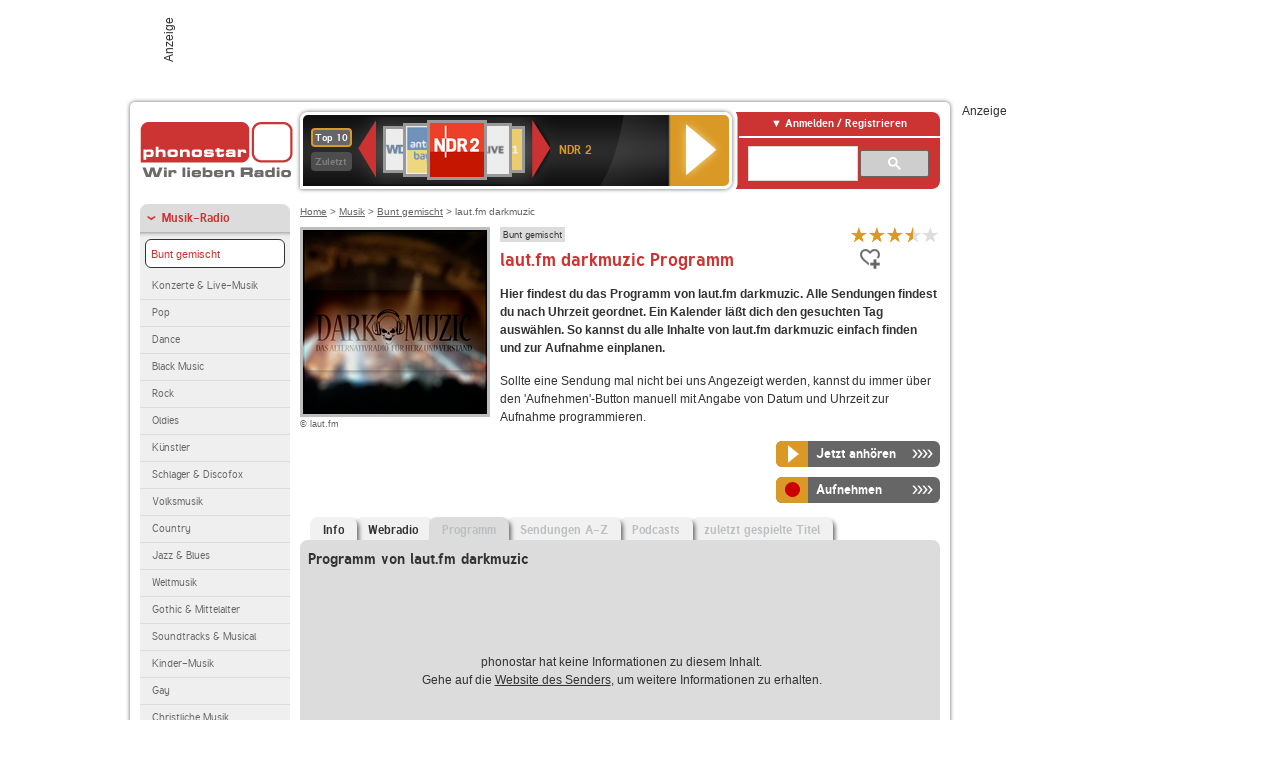

--- FILE ---
content_type: text/html; charset=utf-8
request_url: https://www.phonostar.de/radio/lautfm/darkmuzic/programm
body_size: 7487
content:
<!DOCTYPE html>
<!--[if lt IE 7]><html class="no-js lt-ie9 lt-ie8 lt-ie7"><![endif]-->
<!--[if IE 7]>   <html class="no-js lt-ie9 lt-ie8"><![endif]-->
<!--[if IE 8]>   <html class="no-js lt-ie9"><![endif]-->
<!--[if gt IE 8]><!--><html class="no-js"><!--<![endif]-->
<head>
  <title>laut.fm darkmuzic Programm heute auf phonostar.de</title>
<meta name="description" content="laut.fm darkmuzic Programm: Das Radio-Programm von laut.fm darkmuzic heute und für die nächsten Wochen bei uns im Webradio hören." />
<link rel="canonical" href="https://www.phonostar.de/radio/lautfm/darkmuzic" />
<meta property="og:title" content="laut.fm darkmuzic" />
<meta property="og:type" content="phonostar:radio_station" />
<meta property="og:url" content="https://www.phonostar.de/radio/lautfm/darkmuzic" />
<meta property="og:image" content="https://www.phonostar.de//images/auto_created/lautfm_darkmuzic54x54.png" />
<meta property="og:site_name" content="phonostar" />
<meta property="og:description" content="Zwei neue Programme am Dienstag: Alternativ!Mix#3 und Alternativ!Mix#4 gehen Online! Viel Spaß!" />


  <meta name="viewport" content="width=device-width,initial-scale=1" />
  <meta property="fb:app_id" content="301099033252630" />
  <meta name="appstore:developer_url" content=https://www.phonostar.de style="user-select: auto;">
  <meta name="appstore:bundle_id" content="de.phonostar.magenta" style="user-select: auto;">
  <meta name="appstore:store_id" content="de.phonostar.magenta" style="user-select: auto;">

  <link rel="shortcut icon" href="/favicon.ico" />

  <meta name="csrf-param" content="authenticity_token" />
<meta name="csrf-token" content="Ir7PglmCp7WVmNQZY8kf0ca9c2QhlofUkXTHP2jXt9sQDTOLheKlY2W3+jpctGNJ9NjvYLizjxp1LljzSfOQxg==" />


  <link rel="stylesheet" media="screen" href="https://www.phonostar.de/assets/phonostar-9567a627717eb50801d9f7e411a6a17656bdd1a5fa25ce91d312fafc0f6a6448.css" />
<!--[if lte IE 9]>
<link rel="stylesheet" media="screen" href="https://www.phonostar.de/assets/phonostar_split2-ec96a505bd5ce1b4ffb7ae544808f2a00235095ddebc304e5adbda68a0ec65ed.css" />
<![endif]-->
  
  <script src="https://www.phonostar.de/assets/modernizr-a439f66b08f2fdb1e5f0fa0049da0231dba775277c4f5f41b2b3eaa6bdde4d27.js"></script>

    <script src="https://www.googletagmanager.com/gtag/js?id=UA-113856970-1" async="async"></script>
    <script>
      var gaProperty = 'UA-113856970-1';
      var disableStr = 'ga-disable-' + gaProperty;
      if (document.cookie.indexOf(disableStr + '=true') > -1) {
         window[disableStr] = true;
      }
      function gaOptout() {
         document.cookie = disableStr + '=true; expires=Thu, 31 Dec 2099 23:59:59 UTC; path=/';
         window[disableStr] = true;
         alert('Das Tracking ist jetzt deaktiviert');
      }
      (function(i,s,o,g,r,a,m){i['GoogleAnalyticsObject']=r;i[r]=i[r]||function(){
        (i[r].q=i[r].q||[]).push(arguments)},i[r].l=1*new Date();a=s.createElement(o),
         m=s.getElementsByTagName(o)[0];a.async=1;a.src=g;m.parentNode.insertBefore(a,m)
      })(window,document,'script','https://www.google-analytics.com/analytics.js','ga');

      ga('create', gaProperty, 'auto');
      ga('set', 'anonymizeIp', true);
      ga('send', 'pageview');
    </script>
    <script src="https://cdn.stroeerdigitalgroup.de/metatag/live/OMS_phonostar/metaTag.min.js" type="text/javascript" id='ads-src'></script>
</head>
<body>

<div id="page-wrapper">


      <div id="gpt_superbanner_wrapper">
        <div id="oms_gpt_superbanner" class="gpt-collapse-empty ad-banner"></div>
      </div>
     
<div id="oms_gpt_skyscraper" class="ad-sky"></div>

<div id="page">

<!--[if lt IE 8]>
<p class="browser-banner">
  Du nutzt einen <strong>veralteten</strong> Browser. Die volle Funktionalität kann nicht gewährleistet werden.<br />
  Für die bestmögliche Erfahrung dieser Website, aktualisiere bitte auf einen <a href="/browsers">modernen Browser</a>.
</p>
<![endif]-->

<header role="banner" class="page">
  <a rel="home" id="logo" href="/"></a>
    <div id="items-carousel"></div>

    <div class="right">
      <div class="js-radiocloud-top-menu">
          <a id="radiocloud-access-link" href="https://www.phonostar.de/radio/radioaufnehmen/radiocloud/login"><span>Anmelden / Registrieren</span></a>
<div class="radiocloud-access-dropdown">

    <span class="subheading">Anmelden</span>
    
<form novalidate="novalidate" class="small-signin-form" action="https://www.phonostar.de/radio/radioaufnehmen/radiocloud/login" accept-charset="UTF-8" method="post"><input name="utf8" type="hidden" value="&#x2713;" /><input type="hidden" name="authenticity_token" value="PifWgKxQ6huQ+AlOw/XNWDZG1YysanwvuoR4aZUsntYMlCqJcDDozWDXJ238iLHABCNJiDVPdOFe3ueltAi5yw==" />
  <fieldset class="inputs">
    <legend>Anmelden</legend>
    <ol>
      <li>
        <label for="top_menu_user_email">E-Mail</label>
        <input class="email" pattern="[^ @]+@[^ @]+\.[^ @]+" required="required" placeholder="E-Mail" type="text" name="user[email]" id="top_menu_user_email" />
</li>      <li>
        <label for="top_menu_user_password">Passwort</label>
        <input required="required" placeholder="Passwort" type="password" name="user[password]" id="top_menu_user_password" />
        <span class="lost-password"><a href="/radio/radioaufnehmen/radiocloud/passwort/neu">Passwort vergessen?</a></span>
</li></ol></fieldset>    <fieldset>
      <ol>
        <li>
          <div class="checkbox">
            <input name="user[remember_me]" type="hidden" value="0" /><input type="checkbox" value="1" name="user[remember_me]" id="top_menu_user_remember_me" />
            <label for="top_menu_user_remember_me">Angemeldet bleiben</label>
          </div>
</li></ol></fieldset>    <fieldset class="submit show-submit">
    <button name="button" type="submit" class="ui-button-arrow">Anmelden</button>
</fieldset></form>

    <hr>

    <span class="subheading"><a href="https://www.phonostar.de/radio/radioaufnehmen/radiocloud/registrieren">Du bist noch nicht registriert?</a></span>
    <p>
      Erstelle dein <em>kostenloses</em> phonostar-Konto!
      <br />
      Auf der <a href="https://www.phonostar.de/radio/radioaufnehmen/radiocloud/registrieren">Info-Seite</a> findest du alle Informationen zu "Mein phonostar".
</p>
</div>

      </div>
      <div class="mini-search-form cse-search-box" id="site-search"><div class="gcse-searchbox-only" data-resultsUrl="/radio/suchergebnisse" data-queryParameterName="q"></div></div>
      <span class="rounded"></span>
    </div>
</header>
<div id="side">
    <nav id="main">
    <ul>
    <li class="active first">
    <a class="active" href="/radio/musik">Musik-Radio</a>
        <ul data-toggler-text="[&quot;Mehr Genres&quot;,&quot;Weniger Genres&quot;]">
            <li class="first"><div class="rounded-nav-box selected-nav"><a class="active" href="/radio/musik/bunt-gemischt/liste">Bunt gemischt</a></div><a href="/radio/musik/konzerte-live-musik/liste">Konzerte &amp; Live-Musik</a></li>
            <li class=""><a href="/radio/musik/pop/liste">Pop</a></li>
            <li class=""><a href="/radio/musik/dance/liste">Dance</a></li>
            <li class=""><a href="/radio/musik/black-music/liste">Black Music</a></li>
            <li class=""><a href="/radio/musik/rock/liste">Rock</a></li>
            <li class=""><a href="/radio/musik/oldies/liste">Oldies</a></li>
            <li class=""><a href="/radio/musik/kuenstler/liste">Künstler</a></li>
            <li class=""><a href="/radio/musik/schlager-discofox/liste">Schlager &amp; Discofox</a></li>
            <li class=""><a href="/radio/musik/volksmusik/liste">Volksmusik</a></li>
            <li class=""><a href="/radio/musik/country/liste">Country</a></li>
            <li class=""><a href="/radio/musik/jazz-blues/liste">Jazz &amp; Blues</a></li>
            <li class=""><a href="/radio/musik/weltmusik/liste">Weltmusik</a></li>
            <li class=""><a href="/radio/musik/gothic-mittelalter/liste">Gothic &amp; Mittelalter</a></li>
            <li class=""><a href="/radio/musik/soundtracks-musical/liste">Soundtracks &amp; Musical</a></li>
            <li class=""><a href="/radio/musik/kinder-musik/liste">Kinder-Musik</a></li>
            <li class="nav-more"><a href="/radio/musik/gay/liste">Gay</a></li>
            <li class="nav-more"><a href="/radio/musik/christliche-musik/liste">Christliche Musik</a></li>
            <li class="nav-more"><a href="/radio/musik/gospel/liste">Gospel</a></li>
            <li class="nav-more"><a href="/radio/musik/meditation-entspannung/liste">Meditation &amp; Entspannung</a></li>
            <li class="nav-more"><a href="/radio/musik/weihnachtsmusik/liste">Weihnachtsmusik</a></li>
            <li class="active nav-more"><a class="active" href="/radio/musik/bunt-gemischt/liste">Bunt gemischt</a></li>
            <li class="last nav-more"><a href="/radio/musik/sonstiges/liste">Sonstiges</a></li>
        </ul>
    </li>
    <li>
    <a href="/radio/hoerspiel">Hörspiele im Radio</a>
    </li>
    <li>
    <a href="/radio/wort-sport">Wort- &amp; Sport-Radio</a>
    </li>
    <li class="last">
    <a href="/radio/klassik">Klassik-Radio</a>
    </li>
</ul>
<ul>
    <li class="first">
    <a href="/radio/radiosender">Radiosender</a>
    </li>
    <li>
    <a href="/radio/radio-charts/topradios">Beliebteste Radios</a>
    </li>
    <li class="last">
    <a href="/radio/toppodcasts">Beliebteste Podcasts</a>
    </li>
</ul>



    <ul>
      <li class="first last">
        <a href="https://www.phonostar.de/radio/radioaufnehmen/radiocloud/registrieren">Mein phonostar</a>


      </li>
    </ul>
    <ul>
      <li class="first last">
      <a href="/radio/radioaufnehmen">Downloads</a>
      </li>
    </ul>
    <ul >
      <li class="last">
        <a href="/radio/hilfe">Hilfe &amp; Kontakt</a>
      </li>
     </ul>
      <ul class="last">
        <li class="last">
          <a href="/radio/newsletter">Newsletter</a>
        </li>
      </ul>
</nav>

<div id="elsewhere">
  <span>phonostar auf</span> <a class="facebook" rel="nofollow" target="_blank" href="https://www.facebook.com/phonostar">Facebook</a> <a class="twitter" rel="nofollow" target="_blank" href="https://twitter.com/phonostar">Twitter</a>
</div>


</div>

<div id="content" role="main">
  
  <nav id="breadcrumb"><a href="/">Home</a> &gt; <a href="/radio/musik">Musik</a> &gt; <a href="/radio/musik/bunt-gemischt/liste">Bunt gemischt</a> &gt; laut.fm darkmuzic</nav>


<section class="detail generic">

    <div class="detail-generic-top">
      <div class="detail-generic-top-left">

        <figure>
          <img width="184" height="184" alt="laut.fm-Logo" src="https://www.phonostar.de/images/auto_created/lautfm_darkmuzic184x184.png" /><figcaption>&copy; laut.fm</figcaption>
        </figure>

      </div>

      <header>
          <hgroup>
              <h2><span><a title="Bunt gemischte Musik hörst du kostenlos auf phonostar.de" href="/radio/musik/bunt-gemischt/liste">Bunt gemischt</a></span></h2>
              <h1>
                  laut.fm darkmuzic Programm
              </h1>
          </hgroup>

          <div class="right">
                <div itemscope itemtype="https://schema.org/MediaObject" class="review-aggregate">
    <meta itemprop="name" content="laut.fm darkmuzic" />
  <div itemprop="aggregateRating" itemscope itemtype="https://schema.org/AggregateRating">
  <meta itemprop="ratingCount" content="5" />
  <meta itemprop="ratingValue" content="3.5" />
  </div>

<div class="ps-rater" data-ps-rater-hint="Klicken &amp; bewerten | 5 Stimmen bisher | Bewertung: 3.5" data-ps-rater-hint-ok="Vielen Dank, deine Stimme wurde gezählt!">

      <a class="ps-rater-item star" data-remote="true" rel="nofollow" data-method="post" href="/rating/channel/29618/1">Internetradio laut.fm darkmuzic mit 1 bewerten</a>
      <a class="ps-rater-item star" data-remote="true" rel="nofollow" data-method="post" href="/rating/channel/29618/2">Internetradio laut.fm darkmuzic mit 2 bewerten</a>
      <a class="ps-rater-item star" data-remote="true" rel="nofollow" data-method="post" href="/rating/channel/29618/3">Internetradio laut.fm darkmuzic mit 3 bewerten</a>
      <a class="ps-rater-item star-half" data-remote="true" rel="nofollow" data-method="post" href="/rating/channel/29618/4">Internetradio laut.fm darkmuzic mit 4 bewerten</a>
      <a class="ps-rater-item" data-remote="true" rel="nofollow" data-method="post" href="/rating/channel/29618/5">Internetradio laut.fm darkmuzic mit 5 bewerten</a>
</div>
  </div>

              <div class="button-favorites"><form data-remote-radiocloud="true" class="button_to" method="post" action="/radio/radioaufnehmen/radiocloud/favoriten/hinzufuegen/29618" data-remote="true"><input title="zu den Favoriten hinzufügen" class="fav-icon add-favorite" type="submit" value="" /><input type="hidden" name="authenticity_token" value="qZGaqbWBqK14PenmTjkqAZNYWqLOpqP2zjcojckSZ4KbImagaeGqe4gSx8VxRFaZoT3GpleDqzgqbbdB6DZAnw==" /></form></div>
              
          </div>
      </header>

      <div class="content">
          	  	            <p>
            <strong>Hier findest du das Programm von laut.fm darkmuzic. Alle Sendungen findest du nach Uhrzeit geordnet. Ein Kalender läßt dich den gesuchten Tag auswählen. So kannst du alle Inhalte von laut.fm darkmuzic einfach finden und zur Aufnahme einplanen.</strong> <p>Sollte eine Sendung mal nicht bei uns Angezeigt werden, kannst du immer über den 'Aufnehmen'-Button manuell mit Angabe von Datum und Uhrzeit zur Aufnahme programmieren.</p>
</p>                              
            <div class="button-wrapper button-fixed-width">

              <div class="button-wrapper">
                <span class="multi-button-wrapper player-selection closed" data-ps-player-selection="{&quot;type&quot;:&quot;channel&quot;,&quot;for&quot;:&quot;listen&quot;,&quot;link&quot;:{&quot;online&quot;:[&quot;/online_player/channel/29618&quot;,{}],&quot;desktop&quot;:[&quot;psradio://%7CChannelId%7C29618&quot;,{}]}}" data-ps-channel-id="29618"><span class="ps-button-container ps-icon-button"><a title="laut.fm darkmuzic Stream hören" target="blank" class="right-arrows ps-button" rel="nofollow" href="psradio://%7CChannelId%7C29618"><span class="icon-wrapper"><span class="icon btn-listen"></span></span><span class="text">Jetzt anhören</span></a></span><div class="multi-button-dropdown">
<ul>

  <li>
    <a class="option online" href="/online_player/channel/29618"><span></span>im Online-Player</a>
  </li>
  <li>
    <a class="option desktop" rel="nofollow" href="psradio://%7CChannelId%7C29618"><span></span>im phonostar-Player</a>
  </li>

  <li class="help">
    <a class="help-toggler">Was ist das?</a>
    <div class="help-box" data-position-offset="5 0">

        <span class="help-box-heading">Radio hören mit phonostar</span>
        <img width="115" height="78" src="https://www.phonostar.de/assets/help-layer_phonostarplayer-bcd871a85e99ee56607d87eb3b586368bb80451714f902e4087593d279871226.png" alt="Help layer phonostarplayer" />
        <span>Um Radio anzuhören, stehen dir bei phonostar zwei Möglichkeiten zur Verfügung: Entweder hörst du mit dem Online-Player direkt in deinem Browser, oder du nutzt den phonostar-Player. Der phonostar-Player ist eine kostenlose Software für PC und Mac, mit der du Radio unabhängig von deinem Browser finden, hören und sogar aufnehmen kannst.</span>
        <span class="last more"><b>&#8250;&#8250;&#8250;&#8250;</b> <a href="/radio/radioaufnehmen/phonostar-player">phonostar-Player gratis herunterladen</a></span>

      <a class="close-button">X</a>
    </div>
  </li>
</ul>
</div>
</span>
</div>                <span class="multi-button-wrapper closed"><span class="ps-button-container ps-icon-button"><a title="Aufnahme für laut.fm darkmuzic in der Radio-Cloud einplanen" data-remote-dialog="custom-radiocloud-recording-dialog" data-remote-radiocloud="true" data-remote-radiocloud-skip-success-message="true" class="right-arrows ps-button" rel="nofollow" data-remote="true" href="/radio/lautfm/darkmuzic/aufnehmen"><span class="icon-wrapper"><span class="icon btn-record"></span></span><span class="text">Aufnehmen</span></a></span></span>
</div>          
      </div>

    </div>

    <figure class="tabs">
        <div class="inner">
            <nav class="tabs">

              <ul>
                  <li class="tab-1">
                    <a href="/radio/lautfm/darkmuzic">Info</a>
                  </li>
                  <li class="tab-2">
                    <a href="/radio/lautfm/darkmuzic/webradio">Webradio</a>
                  </li>
                  <li class="tab-3 active">
                    <a class="disabled" href="/radio/lautfm/darkmuzic/programm">Programm</a>
                  </li>
                  <li class="tab-4">
                    <a class="disabled" href="/radio/lautfm/darkmuzic/sendungen">Sendungen A-Z</a>
                  </li>
                  <li class="tab-5">
                    <a class="disabled" href="/radio/lautfm/darkmuzic/podcasts">Podcasts</a>
                  </li>
                  <li class="tab-6">
                    <a class="disabled" href="/radio/lautfm/darkmuzic/titel">zuletzt gespielte Titel</a>
                  </li>
              </ul>

            </nav>

            <div class="figure-content">
                  <h2>Programm von laut.fm darkmuzic</h2>
  <div class="tab-blank-info">
    <p>
  phonostar hat keine Informationen zu diesem Inhalt.<br />
  Gehe auf die <a rel="nofollow" target="_blank" href="http://www.laut.fm/">Website des Senders</a>, um weitere Informationen zu erhalten.
</p>

  </div>

            </div>

        </div>
       
    </figure>

    <footer>
      <div class="slider-container slider-related">
        <div class="slider-header">
          <div class="slider-headline">
            <h2>Wer laut.fm darkmuzic hört, hört auch</h2>
          </div>
          <small class="slider-page">Seite <span class="slider-page-current">1</span> von <span class="slider-page-total">5</span></small>
        </div>

        <a class="slider-prev disabled">Vorherige Seite</a>
        <div class="slider-content">
          <ul class="slider">
                <li>
                  <a href="/radio/strictlyhouse"><img alt="Strictly House-Logo" width="124" height="124" src="https://www.phonostar.de/images/auto_created/Strictly_House2124x124.png" /> <span class="ellipsis-multiline">Strictly House</span></a>
                </li>
                <li>
                  <a href="/radio/hirschmilchradio/techno"><img alt="Hirschmilch Radio-Logo" width="124" height="124" src="https://www.phonostar.de/images/auto_created/hirschmilch_radio124x124.png" /> <span class="ellipsis-multiline">Hirschmilch Radio Techno</span></a>
                </li>
                <li>
                  <a href="/radio/technoloversfm/minimal"><img alt="Technolovers.fm-Logo" width="124" height="124" src="https://www.phonostar.de/images/auto_created/Technolovers_Minimal124x124.png" /> <span class="ellipsis-multiline">Technolovers.fm MINIMAL</span></a>
                </li>
                <li>
                  <a href="/radio/101ru/techno"><img alt="101.ru-Logo" width="124" height="124" src="https://www.phonostar.de/images/auto_created/101ru2124x124.png" /> <span class="ellipsis-multiline">101.ru Techno</span></a>
                </li>
                <li>
                  <a href="/radio/beatsradio"><img alt="Beats Radio-Logo" width="124" height="124" src="https://www.phonostar.de/images/auto_created/klassik_radio_beats5124x124.png" /> <span class="ellipsis-multiline">Beats Radio</span></a>
                </li>
                <li>
                  <a href="/radio/deepinside/guestsessions"><img alt="DEEPINSIDE-Logo" width="124" height="124" src="https://www.phonostar.de/images/auto_created/deepinside124x124.png" /> <span class="ellipsis-multiline">DEEPINSIDE Guest Sessions</span></a>
                </li>
                <li>
                  <a href="/radio/berlinerrundfunk914/weihnachtsradio"><img alt="Berliner Rundfunk 91.4-Logo" width="124" height="124" src="https://www.phonostar.de/images/auto_created/berliner_rundfunk_weihnachtsradio124x124.png" /> <span class="ellipsis-multiline">Berliner Rundfunk 91.4 Weihnachtsradio</span></a>
                </li>
                <li>
                  <a href="/radio/hearmefm/classicalbaroque"><img alt="HearMe FM-Logo" width="124" height="124" src="https://www.phonostar.de/images/auto_created/HearMe_FM124x124.png" /> <span class="ellipsis-multiline">HearMe FM Classical Baroque</span></a>
                </li>
                <li>
                  <a href="/radio/90s90s/techno"><img alt="90s90s-Logo" width="124" height="124" src="https://www.phonostar.de/images/auto_created/90s90s_radio124x124.png" /> <span class="ellipsis-multiline">90s90s TECHNO</span></a>
                </li>
                <li>
                  <a href="/radio/uzic/technominimal"><img alt="UZIC-Logo" width="124" height="124" src="https://www.phonostar.de/images/auto_created/uzic124x124.png" /> <span class="ellipsis-multiline">UZIC Techno Minimal</span></a>
                </li>
                <li>
                  <a href="/radio/fluxfm/technounderground"><img alt="FluxFM-Logo" width="124" height="124" src="https://www.phonostar.de/images/auto_created/fluxfm_techno_underground124x124.png" /> <span class="ellipsis-multiline">FluxFM Techno Underground</span></a>
                </li>
                <li>
                  <a href="/radio/deepvibesradio"><img alt="Deepvibes Radio-Logo" width="124" height="124" src="https://www.phonostar.de/images/auto_created/deepvibes_radio124x124.png" /> <span class="ellipsis-multiline">Deepvibes Radio</span></a>
                </li>
                <li>
                  <a href="/radio/eilointernetradio/mixotic"><img alt="EILO Internet Radio-Logo" width="124" height="124" src="https://www.phonostar.de/images/auto_created/EILO124x124.png" /> <span class="ellipsis-multiline">EILO Internet Radio Mixotic</span></a>
                </li>
                <li>
                  <a href="/radio/eilointernetradio/techno"><img alt="EILO Internet Radio-Logo" width="124" height="124" src="https://www.phonostar.de/images/auto_created/EILO124x124.png" /> <span class="ellipsis-multiline">EILO Internet Radio Techno</span></a>
                </li>
                <li>
                  <a href="/radio/beatsradiokanada"><img alt="Beats Radio-Logo" width="124" height="124" src="https://www.phonostar.de/images/auto_created/Beats_Radio124x124.png" /> <span class="ellipsis-multiline">Beats Radio</span></a>
                </li>
                <li>
                  <a href="/radio/radiojazzrussland/smoothjazz"><img alt="Radio Jazz-Logo" width="124" height="124" src="https://www.phonostar.de/images/auto_created/Radio_Jazz_891_2124x124.png" /> <span class="ellipsis-multiline">Radio Jazz Smooth Jazz</span></a>
                </li>
                <li>
                  <a href="/radio/1055spreeradio/weihnachtsradio"><img alt="105&#39;5 Spreeradio-Logo" width="124" height="124" src="https://www.phonostar.de/images/auto_created/1055_spreeradio_weihnachtsradio5124x124.png" /> <span class="ellipsis-multiline">105'5 Spreeradio Weihnachtsradio</span></a>
                </li>
                <li>
                  <a href="/radio/eldoradio-1511/chill"><img alt="Eldoradio-Logo" width="124" height="124" src="https://www.phonostar.de/images/auto_created/Eldoradio_LB124x124.png" /> <span class="ellipsis-multiline">Eldoradio Chill</span></a>
                </li>
            <li>&nbsp;</li><li>&nbsp;</li>
          </ul>
        </div>
        <a class="slider-next disabled">N&auml;chste Seite</a>
      </div>


    </footer>

</section>


  <div id='ps_explanation_box' style="margin-top: 25px;">
    
  </div>
</div>
<div id="oms_gpt_billboard" class="gpt-collapse-empty ad-billboard"></div>
</div>
<footer class="page">
    <span class="center">Dein Internetradio-Portal&nbsp;&nbsp;:&nbsp;&nbsp;<a href="/sitemap">Sitemap</a>&nbsp;&nbsp;|&nbsp;&nbsp;<a href="/radio/hilfe/kontakt">Kontakt</a>&nbsp;&nbsp;|&nbsp;&nbsp;<a href="/impressum">Impressum</a>&nbsp;&nbsp;|&nbsp;&nbsp;<a href="/datenschutz">Datenschutz</a>&nbsp;&nbsp;|&nbsp;&nbsp;<a href="/developers">Entwickler</a>&nbsp;&nbsp;|&nbsp;&nbsp;<a href="/download/docs/radio_player_manual/home.htm">Handbuch phonostar-Player</a>&nbsp;&nbsp;|&nbsp;&nbsp;<a href="/download/docs/radio_app_manual/index.htm">Handbuch phonostar Radio-App</a>&nbsp;&nbsp;|&nbsp;&nbsp;<a href="/radio/radioaufnehmen/phonostar-player">Radioplayer für Windows</a>&nbsp;&nbsp;|&nbsp;&nbsp;<a href="https://play.google.com/store/apps/details?id=de.phonostar.player">Radioplayer für Android</a>&nbsp;&nbsp;|&nbsp;&nbsp;<a href="https://play.google.com/store/apps/details?id=de.phonostar.androidtv">Radioplayer für Android TV</a>&nbsp;&nbsp;|&nbsp;&nbsp;<a href="https://itunes.apple.com/de/app/phonostar-radio-app/id407975091">Radioplayer für iOS</a>&nbsp;&nbsp;|&nbsp;&nbsp;<a href="https://apps.apple.com/de/app/smarttv-radio-app/id1644721831">Radioplayer für Apple TV</a>&nbsp;&nbsp;|&nbsp;&nbsp;<a href="" onclick="window._sp_.gdpr.loadPrivacyManagerModal(537920); return false;">GDPR-Einstellungen ändern</a>&nbsp;&nbsp;|&nbsp;&nbsp;© phonostar GmbH 2024</span>
</footer>
</div>
  <script src="//data-17a9ad77d6.phonostar.de/iomm/latest/bootstrap/stub.js" type="text/javascript"></script><script type="text/javascript">
      IOMm('configure', { st: 'phonosta', dn: 'data-17a9ad77d6.phonostar.de', mh: 5 });
      IOMm('pageview', { cp: 'DE_SENDER_SCHEDULE' })
    </script><script src="//data-17a9ad77d6.phonostar.de/iomm/latest/manager/base/es5/bundle.js"></script>

<div id="oms_gpt_outofpage" data-gpt-display-slot></div>

<div id="fb-root"></div>
<script>var rmsi_site='pn.phonostar.de',rmsi_zone='entertainment',_psOmsAdsPageLayout='website',omsv_centered=true</script>
<script src="https://www.phonostar.de/assets/phonostar-4ae707fb960d4537b93c7d1898b96187530a67d53cf586d905bae3e5f38b0ebb.js"></script>
<script>$.extend(true,$.PS,{"user":{"hasPlusPlan":false,"adFree":false}})</script>


<script id="ajax_signin_form_template" type="text/html">

<form novalidate="novalidate" class="small-signin-form js-signin-form" data-with-credentials="true" data-ps-loading-overlay=".ps-ui-signin-dialog" action="https://www.phonostar.de/radio/radioaufnehmen/radiocloud/login" accept-charset="UTF-8" data-remote="true" method="post"><input name="utf8" type="hidden" value="&#x2713;" />
  <fieldset class="inputs">
    <legend>Anmelden</legend>
    <ol>
      <li>
        <label for="dialog_user_email">E-Mail</label>
        <input class="email" pattern="[^ @]+@[^ @]+\.[^ @]+" required="required" placeholder="E-Mail" type="text" name="user[email]" id="dialog_user_email" />
</li>      <li>
        <label for="dialog_user_password">Passwort</label>
        <input required="required" placeholder="Passwort" type="password" name="user[password]" id="dialog_user_password" />
        <span class="lost-password"><a href="/radio/radioaufnehmen/radiocloud/passwort/neu">Passwort vergessen?</a></span>
          <span class="lost-password"><a class="lost-password" href="https://www.phonostar.de/radio/radioaufnehmen/radiocloud/registrieren">kostenloses Konto erstellen</a></span>
</li></ol></fieldset>    <fieldset>
      <ol>
        <li>
          <div class="checkbox">
            <input name="user[remember_me]" type="hidden" value="0" /><input type="checkbox" value="1" name="user[remember_me]" id="dialog_user_remember_me" />
            <label for="dialog_user_remember_me">Angemeldet bleiben</label>
          </div>
</li></ol></fieldset>    <fieldset class="submit ">
    <button name="button" type="submit" class="ui-button-arrow">Anmelden</button>
</fieldset></form>

</script>

</body>
</html>
